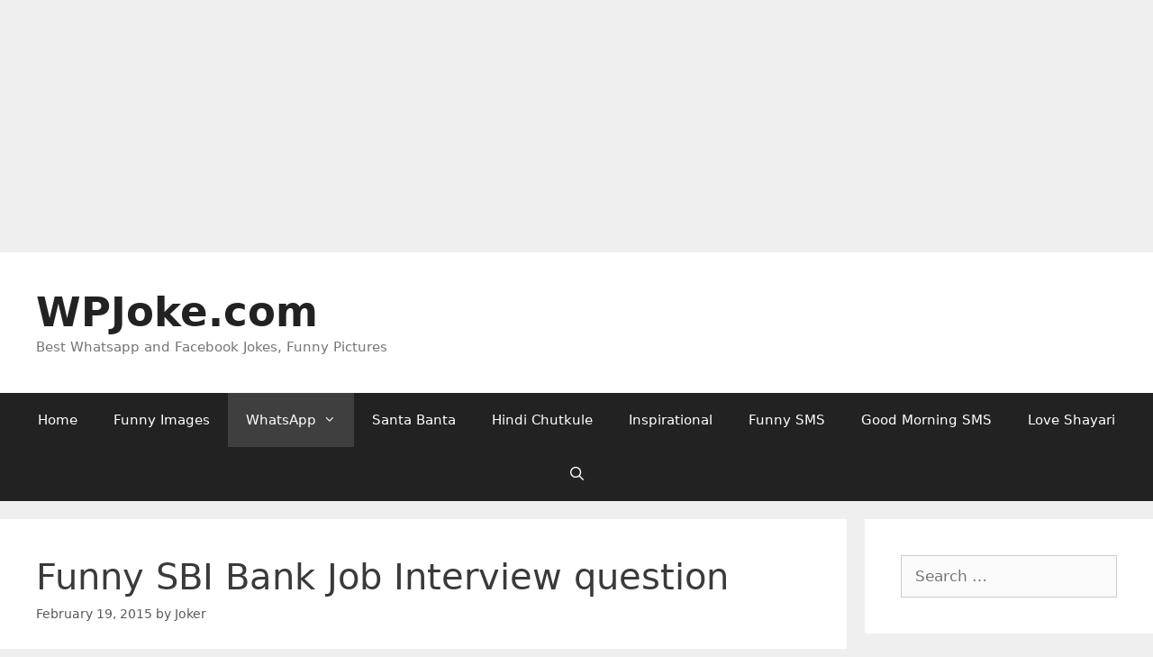

--- FILE ---
content_type: text/html; charset=utf-8
request_url: https://www.google.com/recaptcha/api2/aframe
body_size: 268
content:
<!DOCTYPE HTML><html><head><meta http-equiv="content-type" content="text/html; charset=UTF-8"></head><body><script nonce="fAUQKs_bU0mmRfqOrkW4Xw">/** Anti-fraud and anti-abuse applications only. See google.com/recaptcha */ try{var clients={'sodar':'https://pagead2.googlesyndication.com/pagead/sodar?'};window.addEventListener("message",function(a){try{if(a.source===window.parent){var b=JSON.parse(a.data);var c=clients[b['id']];if(c){var d=document.createElement('img');d.src=c+b['params']+'&rc='+(localStorage.getItem("rc::a")?sessionStorage.getItem("rc::b"):"");window.document.body.appendChild(d);sessionStorage.setItem("rc::e",parseInt(sessionStorage.getItem("rc::e")||0)+1);localStorage.setItem("rc::h",'1769470320417');}}}catch(b){}});window.parent.postMessage("_grecaptcha_ready", "*");}catch(b){}</script></body></html>